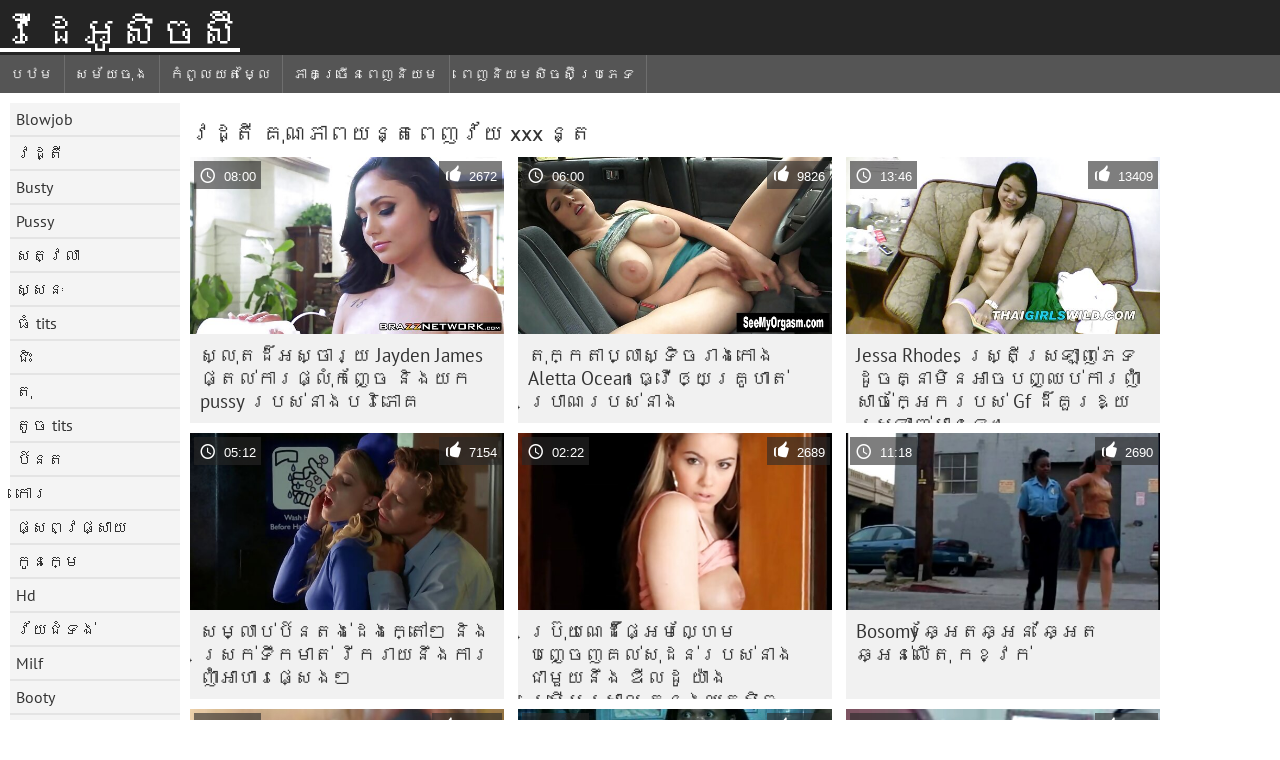

--- FILE ---
content_type: text/html; charset=UTF-8
request_url: https://km.seksklipove.com/category/brunette/?page=7
body_size: 10809
content:
	<!DOCTYPE html><html lang="km">
<head>
	<meta http-equiv="Content-Type" content="text/html; charset=utf-8"/>
	<title>វដ្តី ឈុតវីដេអូឥតគិតថ្លៃ   (លេខទំព័រ   7) </title>
	<meta name="description" content="ស្វែងរកផ្តាច់  វដ្តី រួមភេទ xxx នៅល្អប្រសើរ។ ពិតប្រាកដ  វដ្តី សិច XXX ឥតគិតថ្លៃនៅលើវីដេអូសិចស៊ី។ ខ្មៅអាស៊ីនិងអឺរ៉ុបវ័យក្មេង  វដ្តី ត្រៀមជាស្រេចដើម្បីទទួលបានវីដេអូក្នុងការ។ "/>
	<meta name="keywords" content="ពេញចិត្ត,សិចរឿងសិចពយន្ត,វ័យ xxx "/>
    <base target="_blank">
	<meta name="revisit-after" content="1 day" />
	<meta name="viewport" content="width=device-width, initial-scale=1">
	<meta name="apple-touch-fullscreen" content="yes">

	<link rel="shortcut icon" type="image/x-icon" href="/images/favicon.ico" />
</head>
<body>
<link href="/css/style.css?v=57" rel="stylesheet" type="text/css"/>
<style>
@media (max-width:479px){
.pornkvideos img {width:402px}
.pornkvideos img {height:225.3px}
}
</style>
<div id="wrapper">
		<div class="header">
			<div class="fpart">
				<div class="menumob"></div>
				<a href="/" style="color: white; font-size: 40px;">វីដេអូសិចស៊ី</a>
			
			</div>

<div id="mobnav"><div id="layout"></div>
	<div id="mobomenu">
<div class="clear"></div>
		<div class="nav_menu">

						<div class="nav_links">
				<a href="/" id="item1" title="បឋម " >បឋម </a>
				<a href="/" id="item2" title="ពេញវ័យវីដេអូ " >ពេញវ័យវីដេអូ </a>
				<span id="vids"><a href="/latest-updates.html"  class="selected" id="item3" title="សម័យចុង " >សម័យចុង </a>
				<a href="/top-rated.html" id="item4" title="កំពូលយតម្លៃ " >កំពូលយតម្លៃ </a>
				<a href="/most-popular.html" id="item5" title="ភាគច្រើនពេញនិយម " >ភាគច្រើនពេញនិយម </a></span>
				<a href="#" id="catlink" title="ផ្នែកទាំងអស់ ">ផ្នែកទាំងអស់ </a>
				<a href="/categories.html" title="ពេញនិយមសិចស៊ីប្រភេទ " id="item7">ពេញនិយមសិចស៊ីប្រភេទ </a>
				
			</div>

			<div class="clear"></div>
		</div>
	</div>
	<div id="mobexit"></div>
</div>
</div>
<div class="clear"></div>﻿<div id="l_categories" class="showcat">
		<a href="#" class="back">ត្រឡប់ </a>
	<a href="/category/blowjob/">Blowjob</a>
	
	
<a href="/category/brunette/">វដ្តី</a>
	
	
<a href="/category/busty/">Busty</a>
	
	
<a href="/category/pussy/">Pussy</a>
	
	
<a href="/category/ass/">សត្វលា</a>
	
	
<a href="/category/hardcore/">ស្សនៈ</a>
	
	
<a href="/category/big+tits/">ធំ tits</a>
	
	
<a href="/category/riding/">ជិះ</a>
	
	
<a href="/category/doggy/">តុ</a>
	
	
<a href="/category/small+tits/">តូច tits</a>
	
	
<a href="/category/blonde/">ប៍នត</a>
	
	
<a href="/category/shaved/">កោរ</a>
	
	
<a href="/category/missionary/">ផ្សព្វផ្សាយ</a>
	
	
<a href="/category/babes/">កូនក្មេ</a>
	
	
<a href="/category/hd/">Hd</a>
	
	
<a href="/category/teens/">វ័យជំទង់</a>
	
	
<a href="/category/milf/">Milf</a>
	
	
<a href="/category/booty/">Booty</a>
	
	
<a href="/category/cowgirl/">ម្ទេស</a>
	
	
<a href="/category/cute/">គួរ</a>
	
	
<a href="/category/cumshot/">Cumshot</a>
	
	
<a href="/category/pussy+licking/">គ្រប់គ្នា Pussy</a>
	
	
<a href="/category/hot/">ក្តៅ</a>
	
	
<a href="/category/strip/">បន្ទះ</a>
	
	
<a href="/category/beauty/">សម្ផស្ស</a>
	
	
<a href="/category/toys/">ក្មេងលេង</a>
	
	
<a href="/category/stockings/">ស្រោមជើង</a>
	
	
<a href="/category/masturbate/">សង្សារ</a>
	
	
<a href="/category/threesome/">ទាំងបី</a>
	
	
<a href="/category/asian/">អាស៊ី</a>
	
	
<a href="/category/anal/">រន្ធគូថ</a>
	
	
<a href="/category/lingerie/">ទ្រ</a>
	
	
<a href="/category/panties/">ខោ</a>
	
	
<a href="/category/fingering/">ដៃចង្អុល</a>
	
	
<a href="/category/horny/">Horny</a>
	
	
<a href="/category/deepthroat/">Deepthroat</a>
	
	
<a href="/category/hairy/">មានរោម</a>
	
	
<a href="/category/lesbian/">ស្ត្រីស្រឡាញ់ស្ត្រី</a>
	
	
<a href="/category/natural/">ធម្មជាតិ</a>
	
	
<a href="/category/slut/">ស្លុត</a>
	
	
<a href="/category/sweet/">ផ្អែម</a>
	
	
<a href="/category/facial/">ផ្ទៃមុខ</a>
	
	
<a href="/category/amateur/">ស្ម័គ្រ</a>
	
	
<a href="/category/japanese/">ជប៉ុន</a>
	
	
<a href="/category/solo/">ទោល</a>
	
	
<a href="/category/pornstars/">Pornstars</a>
	
	
<a href="/category/outdoor/">ក្រៅ</a>
	
	
<a href="/category/big+cock/">ធំផ្អៀង</a>
	
	
<a href="/category/redhead/">Redhead</a>
	
	

<a href="https://km.phimsexkoche.casa/" target="_blank" style="background-color: #d9d9d9;">ខ្មែរ xxx</a>
	
	
	<a href="https://km.filmitalianixxx.com/" target="_blank" style="background-color: #d9d9d9;">ស្ម័គ្រងសិច </a>
	
	
	<a href="https://km.xxxporr.net/" target="_blank" style="background-color: #d9d9d9;">វីដេអូសិចស៊ី</a>
	
	
	<a href="https://km.svensksexfilmer.com/" target="_blank" style="background-color: #d9d9d9;">វីដេអូសិច</a>
	
	
	<a href="https://km.sexfilmsgratis.com/" target="_blank" style="background-color: #d9d9d9;">ការរួមភេទឥណ្ឌា</a>
	
	
	<a href="https://km.mogenporrgratis.com/" target="_blank" style="background-color: #d9d9d9;">សិចចាស់</a>
	
	
	<a href="https://km.meisjeneuken.net/" target="_blank" style="background-color: #d9d9d9;">ច្នៃសិច </a>
	
	
	<a href="https://km.altefrauensexvideo.com/" target="_blank" style="background-color: #d9d9d9;">វីដេអូអាសអាភាស</a>
	
	
	<a href="https://km.mutterporn.top/" target="_blank" style="background-color: #d9d9d9;">សិចខ្មែរ</a>
	
	
	<a href="https://km.reifenackteweiber.com/" target="_blank" style="background-color: #d9d9d9;">ចាស់សិច </a>
	
	
	<a href="https://berl.sexclips.cyou/" target="_blank" style="background-color: #d9d9d9;">Seks anal</a>
	
	
	<a href="https://km.sexhanquoc.casa/" target="_blank" style="background-color: #d9d9d9;">ភាពយន្ត xxx</a>
	
	
	<a href="https://km.nederlandsesexfilm.net/" target="_blank" style="background-color: #d9d9d9;">ស៊ិចស៊ីវីដេអូ </a>
	
	
	<a href="https://km.sexfilmnl.com/" target="_blank" style="background-color: #d9d9d9;">ភាពយន្តមនុស្សពេញវ័យ</a>
	
	
	<a href="https://km.reifehausfrauen.net/" target="_blank" style="background-color: #d9d9d9;">ទំព័រសិច </a>
	
	
	<a href="https://km.szexpornoingyen.com/" target="_blank" style="background-color: #d9d9d9;">ឈុត xxx</a>
	
	
	<a href="https://km.filmekxxx.com/" target="_blank" style="background-color: #d9d9d9;">វីដេអូ xxx</a>
	
	
	<a href="https://km.pornoszexvideok.com/" target="_blank" style="background-color: #d9d9d9;">វីដេអូសិច</a>
	
	
	<a href="https://km.pornokvideok.com/" target="_blank" style="background-color: #d9d9d9;">ភាពយន្តសិច</a>
	
	
	<a href="https://km.ingyenespornooldalak.com/" target="_blank" style="background-color: #d9d9d9;">សិចឥតគិតថ្លៃ</a>
	
	
			<div class="clear"></div>
</div><div id="main_content">
<h1 class="porntitle fleft">វដ្តី គុណភាពយន្តពេញវ័យ xxx ន្ត </h1>
																									<div class="clear"></div>
<div class="pornkvideos"><div class="wrap">
	<div class="vid_info">
		<a href="/video/477/%E1%9E%9F-%E1%9E%9B-%E1%9E%8F%E1%9E%8A-%E1%9E%A2%E1%9E%9F-%E1%9E%85-%E1%9E%9A-%E1%9E%99-jayden-james-%E1%9E%95-%E1%9E%8F%E1%9E%9B-%E1%9E%80-%E1%9E%9A%E1%9E%95-%E1%9E%9B-%E1%9E%80%E1%9E%89-%E1%9E%85-%E1%9E%93-%E1%9E%84%E1%9E%99%E1%9E%80-pussy-%E1%9E%9A%E1%9E%94%E1%9E%9F-%E1%9E%93-%E1%9E%84%E1%9E%94%E1%9E%9A-%E1%9E%97-%E1%9E%82/"><img src="https://km.seksklipove.com/media/thumbs/7/v00477.jpg?1652247694" alt="ស្លុតដ៏អស្ចារ្យ Jayden James ផ្តល់ការផ្លុំកញ្ចែ និងយក pussy របស់នាងបរិភោគ"   ></a>
		<div class="vlength">08:00</div>
		<div class="likes">2672</div>
	</div>
	<h2><a href="/video/477/%E1%9E%9F-%E1%9E%9B-%E1%9E%8F%E1%9E%8A-%E1%9E%A2%E1%9E%9F-%E1%9E%85-%E1%9E%9A-%E1%9E%99-jayden-james-%E1%9E%95-%E1%9E%8F%E1%9E%9B-%E1%9E%80-%E1%9E%9A%E1%9E%95-%E1%9E%9B-%E1%9E%80%E1%9E%89-%E1%9E%85-%E1%9E%93-%E1%9E%84%E1%9E%99%E1%9E%80-pussy-%E1%9E%9A%E1%9E%94%E1%9E%9F-%E1%9E%93-%E1%9E%84%E1%9E%94%E1%9E%9A-%E1%9E%97-%E1%9E%82/" title="ស្លុតដ៏អស្ចារ្យ Jayden James ផ្តល់ការផ្លុំកញ្ចែ និងយក pussy របស់នាងបរិភោគ" class="hl" style="height: 69px;">ស្លុតដ៏អស្ចារ្យ Jayden James ផ្តល់ការផ្លុំកញ្ចែ និងយក pussy របស់នាងបរិភោគ</a></h2>
</div></div>
<div class="pornkvideos"><div class="wrap">
	<div class="vid_info">
		<a href="/video/307/%E1%9E%8F-%E1%9E%80-%E1%9E%80%E1%9E%8F-%E1%9E%94-%E1%9E%9B-%E1%9E%9F-%E1%9E%91-%E1%9E%85-%E1%9E%9A-%E1%9E%84-%E1%9E%80-%E1%9E%84-aletta-ocean-%E1%9E%92-%E1%9E%9C-%E1%9E%B2-%E1%9E%99-%E1%9E%82-%E1%9E%9A-%E1%9E%A0-%E1%9E%8F-%E1%9E%94-%E1%9E%9A-%E1%9E%8E-%E1%9E%9A%E1%9E%94%E1%9E%9F-%E1%9E%93-%E1%9E%84/"><img src="https://km.seksklipove.com/media/thumbs/7/v00307.jpg?1652251281" alt="តុក្កតា​ប្លា​ស្ទិ​ច​រាង​កោង Aletta Ocean ធ្វើ​ឲ្យ​គ្រូ​ហាត់​ប្រាណ​របស់​នាង"   ></a>
		<div class="vlength">06:00</div>
		<div class="likes">9826</div>
	</div>
	<h2><a href="/video/307/%E1%9E%8F-%E1%9E%80-%E1%9E%80%E1%9E%8F-%E1%9E%94-%E1%9E%9B-%E1%9E%9F-%E1%9E%91-%E1%9E%85-%E1%9E%9A-%E1%9E%84-%E1%9E%80-%E1%9E%84-aletta-ocean-%E1%9E%92-%E1%9E%9C-%E1%9E%B2-%E1%9E%99-%E1%9E%82-%E1%9E%9A-%E1%9E%A0-%E1%9E%8F-%E1%9E%94-%E1%9E%9A-%E1%9E%8E-%E1%9E%9A%E1%9E%94%E1%9E%9F-%E1%9E%93-%E1%9E%84/" title="តុក្កតា​ប្លា​ស្ទិ​ច​រាង​កោង Aletta Ocean ធ្វើ​ឲ្យ​គ្រូ​ហាត់​ប្រាណ​របស់​នាង" class="hl" style="height: 69px;">តុក្កតា​ប្លា​ស្ទិ​ច​រាង​កោង Aletta Ocean ធ្វើ​ឲ្យ​គ្រូ​ហាត់​ប្រាណ​របស់​នាង</a></h2>
</div></div>
<div class="pornkvideos"><div class="wrap">
	<div class="vid_info">
		<a href="https://km.seksklipove.com/link.php"><img src="https://km.seksklipove.com/media/thumbs/3/v09943.jpg?1656120075" alt="Jessa Rhodes ស្ត្រី​ស្រឡាញ់​ភេទ​ដូច​គ្នា​មិន​អាច​បញ្ឈប់​ការ​ញ៉ាំ​សាច់​ក្អែក​របស់ Gf ដ៏​គួរ​ឱ្យ​ស្រឡាញ់​បាន​ទេ។"   ></a>
		<div class="vlength">13:46</div>
		<div class="likes">13409</div>
	</div>
	<h2><a href="https://km.seksklipove.com/link.php" title="Jessa Rhodes ស្ត្រី​ស្រឡាញ់​ភេទ​ដូច​គ្នា​មិន​អាច​បញ្ឈប់​ការ​ញ៉ាំ​សាច់​ក្អែក​របស់ Gf ដ៏​គួរ​ឱ្យ​ស្រឡាញ់​បាន​ទេ។" class="hl" style="height: 69px;">Jessa Rhodes ស្ត្រី​ស្រឡាញ់​ភេទ​ដូច​គ្នា​មិន​អាច​បញ្ឈប់​ការ​ញ៉ាំ​សាច់​ក្អែក​របស់ Gf ដ៏​គួរ​ឱ្យ​ស្រឡាញ់​បាន​ទេ។</a></h2>
</div></div>
<div class="pornkvideos"><div class="wrap">
	<div class="vid_info">
		<a href="/video/9035/%E1%9E%9F%E1%9E%98-%E1%9E%9B-%E1%9E%94-%E1%9E%94-%E1%9E%93%E1%9E%8F%E1%9E%84-%E1%9E%8A-%E1%9E%84%E1%9E%80-%E1%9E%8F-%E1%9F%97-%E1%9E%93-%E1%9E%84%E1%9E%9F-%E1%9E%9A%E1%9E%80-%E1%9E%91-%E1%9E%80%E1%9E%98-%E1%9E%8F-%E1%9E%9A-%E1%9E%80%E1%9E%9A-%E1%9E%99%E1%9E%93-%E1%9E%84%E1%9E%80-%E1%9E%9A%E1%9E%89-%E1%9E%A2-%E1%9E%A0-%E1%9E%9A%E1%9E%95-%E1%9E%9F-%E1%9E%84%E1%9F%97/"><img src="https://km.seksklipove.com/media/thumbs/5/v09035.jpg?1652898177" alt="សម្លាប់ប៍នតង់ដេងក្តៅៗ និងស្រក់ទឹកមាត់ រីករាយនឹងការញ៉ាំអាហារផ្សេងៗ"   ></a>
		<div class="vlength">05:12</div>
		<div class="likes">7154</div>
	</div>
	<h2><a href="/video/9035/%E1%9E%9F%E1%9E%98-%E1%9E%9B-%E1%9E%94-%E1%9E%94-%E1%9E%93%E1%9E%8F%E1%9E%84-%E1%9E%8A-%E1%9E%84%E1%9E%80-%E1%9E%8F-%E1%9F%97-%E1%9E%93-%E1%9E%84%E1%9E%9F-%E1%9E%9A%E1%9E%80-%E1%9E%91-%E1%9E%80%E1%9E%98-%E1%9E%8F-%E1%9E%9A-%E1%9E%80%E1%9E%9A-%E1%9E%99%E1%9E%93-%E1%9E%84%E1%9E%80-%E1%9E%9A%E1%9E%89-%E1%9E%A2-%E1%9E%A0-%E1%9E%9A%E1%9E%95-%E1%9E%9F-%E1%9E%84%E1%9F%97/" title="សម្លាប់ប៍នតង់ដេងក្តៅៗ និងស្រក់ទឹកមាត់ រីករាយនឹងការញ៉ាំអាហារផ្សេងៗ" class="hl" style="height: 69px;">សម្លាប់ប៍នតង់ដេងក្តៅៗ និងស្រក់ទឹកមាត់ រីករាយនឹងការញ៉ាំអាហារផ្សេងៗ</a></h2>
</div></div>
<div class="pornkvideos"><div class="wrap">
	<div class="vid_info">
		<a href="https://km.seksklipove.com/link.php"><img src="https://km.seksklipove.com/media/thumbs/8/v07028.jpg?1653413791" alt="ប្រ៊ុយណេដ៏ផ្អែមល្ហែម បញ្ចេញគល់សុដន់របស់នាង ជាមួយនឹង ឌីលដូ យ៉ាងស្រើបស្រាល ក្នុងឈុតសិច ទោល"   ></a>
		<div class="vlength">02:22</div>
		<div class="likes">2689</div>
	</div>
	<h2><a href="https://km.seksklipove.com/link.php" title="ប្រ៊ុយណេដ៏ផ្អែមល្ហែម បញ្ចេញគល់សុដន់របស់នាង ជាមួយនឹង ឌីលដូ យ៉ាងស្រើបស្រាល ក្នុងឈុតសិច ទោល" class="hl" style="height: 69px;">ប្រ៊ុយណេដ៏ផ្អែមល្ហែម បញ្ចេញគល់សុដន់របស់នាង ជាមួយនឹង ឌីលដូ យ៉ាងស្រើបស្រាល ក្នុងឈុតសិច ទោល</a></h2>
</div></div>
<div class="pornkvideos"><div class="wrap">
	<div class="vid_info">
		<a href="https://km.seksklipove.com/link.php"><img src="https://km.seksklipove.com/media/thumbs/0/v07980.jpg?1657510025" alt="Bosomy ឆ្អែតឆ្អន់ ឆ្អែតឆ្អន់លើតុ កខ្វក់"   ></a>
		<div class="vlength">11:18</div>
		<div class="likes">2690</div>
	</div>
	<h2><a href="https://km.seksklipove.com/link.php" title="Bosomy ឆ្អែតឆ្អន់ ឆ្អែតឆ្អន់លើតុ កខ្វក់" class="hl" style="height: 69px;">Bosomy ឆ្អែតឆ្អន់ ឆ្អែតឆ្អន់លើតុ កខ្វក់</a></h2>
</div></div>
<div class="pornkvideos"><div class="wrap">
	<div class="vid_info">
		<a href="/video/34/%E1%9E%94%E1%9E%93-%E1%9E%91-%E1%9E%94-%E1%9E%96-%E1%9E%80-%E1%9E%9A-%E1%9E%A0-%E1%9E%8F-%E1%9E%94-%E1%9E%9A-%E1%9E%8E-%E1%9E%8A-%E1%9E%99-%E1%9E%87-dick-kinky-priscilla-milan-%E1%9E%91%E1%9E%91-%E1%9E%9B-%E1%9E%94-%E1%9E%93-%E1%9E%9F-%E1%9E%91-%E1%9E%9B-%E1%9E%A2-%E1%9E%93%E1%9E%80-%E1%9E%95-%E1%9E%9F%E1%9E%96-%E1%9E%9C%E1%9E%95-%E1%9E%9F-%E1%9E%99-%E1%9E%9F-%E1%9E%9F%E1%9E%93-%E1%9E%8A-%E1%9E%85%E1%9E%98-%E1%9E%9B-%E1%9E%80/"><img src="https://km.seksklipove.com/media/thumbs/4/v00034.jpg?1652460070" alt="បន្ទាប់​ពី​ការ​ហាត់​ប្រាណ​ដោយ​ជិះ Dick kinky Priscilla Milan ទទួល​បាន​ស្ទីល​អ្នក​ផ្សព្វផ្សាយ​សាសនា​ដ៏​ចម្លែក"   ></a>
		<div class="vlength">01:54</div>
		<div class="likes">11659</div>
	</div>
	<h2><a href="/video/34/%E1%9E%94%E1%9E%93-%E1%9E%91-%E1%9E%94-%E1%9E%96-%E1%9E%80-%E1%9E%9A-%E1%9E%A0-%E1%9E%8F-%E1%9E%94-%E1%9E%9A-%E1%9E%8E-%E1%9E%8A-%E1%9E%99-%E1%9E%87-dick-kinky-priscilla-milan-%E1%9E%91%E1%9E%91-%E1%9E%9B-%E1%9E%94-%E1%9E%93-%E1%9E%9F-%E1%9E%91-%E1%9E%9B-%E1%9E%A2-%E1%9E%93%E1%9E%80-%E1%9E%95-%E1%9E%9F%E1%9E%96-%E1%9E%9C%E1%9E%95-%E1%9E%9F-%E1%9E%99-%E1%9E%9F-%E1%9E%9F%E1%9E%93-%E1%9E%8A-%E1%9E%85%E1%9E%98-%E1%9E%9B-%E1%9E%80/" title="បន្ទាប់​ពី​ការ​ហាត់​ប្រាណ​ដោយ​ជិះ Dick kinky Priscilla Milan ទទួល​បាន​ស្ទីល​អ្នក​ផ្សព្វផ្សាយ​សាសនា​ដ៏​ចម្លែក" class="hl" style="height: 69px;">បន្ទាប់​ពី​ការ​ហាត់​ប្រាណ​ដោយ​ជិះ Dick kinky Priscilla Milan ទទួល​បាន​ស្ទីល​អ្នក​ផ្សព្វផ្សាយ​សាសនា​ដ៏​ចម្លែក</a></h2>
</div></div>
<div class="pornkvideos"><div class="wrap">
	<div class="vid_info">
		<a href="/video/218/%E1%9E%80-%E1%9E%93-%E1%9E%94-%E1%9E%9A-%E1%9E%93-%E1%9E%8F-%E1%9E%85-%E1%9E%80%E1%9E%98-%E1%9E%96%E1%9E%9F-%E1%9E%81-%E1%9E%96%E1%9E%9F-%E1%9E%93-%E1%9E%84-%E1%9E%82-%E1%9E%9A-%E1%9E%B1-%E1%9E%99-%E1%9E%97-%E1%9E%89-%E1%9E%80-%E1%9E%95-%E1%9E%A2-%E1%9E%9B-%E1%9E%94%E1%9E%89-%E1%9E%85-%E1%9E%89-%E1%9E%8A-%E1%9E%98%E1%9E%91-%E1%9E%9A-%E1%9E%84-%E1%9E%93-%E1%9E%84-%E1%9E%98-%E1%9E%9A-%E1%9E%98%E1%9E%8A-%E1%9E%85%E1%9E%84-%E1%9E%80-%E1%9E%9A%E1%9E%94%E1%9E%9F-%E1%9E%93-%E1%9E%84/"><img src="https://km.seksklipove.com/media/thumbs/8/v00218.jpg?1655090527" alt="កូន​ប្រ៊េន​តូច​កម្ពស់​ខ្ពស់ និង​គួរ​ឱ្យ​ភ្ញាក់​ផ្អើល​បញ្ចេញ​ដើមទ្រូង និង​ម្រាមដៃ​ចង្កា​របស់​នាង"   ></a>
		<div class="vlength">03:56</div>
		<div class="likes">3588</div>
	</div>
	<h2><a href="/video/218/%E1%9E%80-%E1%9E%93-%E1%9E%94-%E1%9E%9A-%E1%9E%93-%E1%9E%8F-%E1%9E%85-%E1%9E%80%E1%9E%98-%E1%9E%96%E1%9E%9F-%E1%9E%81-%E1%9E%96%E1%9E%9F-%E1%9E%93-%E1%9E%84-%E1%9E%82-%E1%9E%9A-%E1%9E%B1-%E1%9E%99-%E1%9E%97-%E1%9E%89-%E1%9E%80-%E1%9E%95-%E1%9E%A2-%E1%9E%9B-%E1%9E%94%E1%9E%89-%E1%9E%85-%E1%9E%89-%E1%9E%8A-%E1%9E%98%E1%9E%91-%E1%9E%9A-%E1%9E%84-%E1%9E%93-%E1%9E%84-%E1%9E%98-%E1%9E%9A-%E1%9E%98%E1%9E%8A-%E1%9E%85%E1%9E%84-%E1%9E%80-%E1%9E%9A%E1%9E%94%E1%9E%9F-%E1%9E%93-%E1%9E%84/" title="កូន​ប្រ៊េន​តូច​កម្ពស់​ខ្ពស់ និង​គួរ​ឱ្យ​ភ្ញាក់​ផ្អើល​បញ្ចេញ​ដើមទ្រូង និង​ម្រាមដៃ​ចង្កា​របស់​នាង" class="hl" style="height: 69px;">កូន​ប្រ៊េន​តូច​កម្ពស់​ខ្ពស់ និង​គួរ​ឱ្យ​ភ្ញាក់​ផ្អើល​បញ្ចេញ​ដើមទ្រូង និង​ម្រាមដៃ​ចង្កា​របស់​នាង</a></h2>
</div></div>
<div class="pornkvideos"><div class="wrap">
	<div class="vid_info">
		<a href="/video/133/%E1%9E%94-%E1%9E%9A-%E1%9E%99%E1%9E%8E-%E1%9E%8A-%E1%9E%80-%E1%9E%8F-%E1%9E%93-%E1%9E%84%E1%9E%A1-%E1%9E%99-%E1%9E%A2%E1%9E%84-%E1%9E%82-%E1%9E%99%E1%9E%85-%E1%9E%8A-%E1%9E%98-%E1%9E%94-%E1%9E%94-%E1%9E%8F%E1%9E%87%E1%9E%89-%E1%9E%87%E1%9E%80-%E1%9E%8A-%E1%9E%88-%E1%9E%84-%E1%9E%99%E1%9E%86-%E1%9E%84-%E1%9E%89-/"><img src="https://km.seksklipove.com/media/thumbs/3/v00133.jpg?1655694319" alt="ប្រ៊ុយណេដ៏ក្តៅ និងឡូយ អង្គុយចុះដើម្បីបឺតជញ្ជក់ដ៏ឈ្ងុយឆ្ងាញ់"   ></a>
		<div class="vlength">05:58</div>
		<div class="likes">3589</div>
	</div>
	<h2><a href="/video/133/%E1%9E%94-%E1%9E%9A-%E1%9E%99%E1%9E%8E-%E1%9E%8A-%E1%9E%80-%E1%9E%8F-%E1%9E%93-%E1%9E%84%E1%9E%A1-%E1%9E%99-%E1%9E%A2%E1%9E%84-%E1%9E%82-%E1%9E%99%E1%9E%85-%E1%9E%8A-%E1%9E%98-%E1%9E%94-%E1%9E%94-%E1%9E%8F%E1%9E%87%E1%9E%89-%E1%9E%87%E1%9E%80-%E1%9E%8A-%E1%9E%88-%E1%9E%84-%E1%9E%99%E1%9E%86-%E1%9E%84-%E1%9E%89-/" title="ប្រ៊ុយណេដ៏ក្តៅ និងឡូយ អង្គុយចុះដើម្បីបឺតជញ្ជក់ដ៏ឈ្ងុយឆ្ងាញ់" class="hl" style="height: 69px;">ប្រ៊ុយណេដ៏ក្តៅ និងឡូយ អង្គុយចុះដើម្បីបឺតជញ្ជក់ដ៏ឈ្ងុយឆ្ងាញ់</a></h2>
</div></div>
<div class="pornkvideos"><div class="wrap">
	<div class="vid_info">
		<a href="/video/39/%E1%9E%9F-%E1%9E%9B-%E1%9E%8F%E1%9E%87%E1%9E%93%E1%9E%87-%E1%9E%8F-%E1%9E%80-%E1%9E%9A-%E1%9E%8A-%E1%9E%9F-%E1%9E%A0-%E1%9E%9C-maja-lee-%E1%9E%82-%E1%9E%9A-%E1%9E%93-%E1%9E%8F-%E1%9E%85-%E1%9E%9B%E1%9E%85-%E1%9E%8F-%E1%9E%8F%E1%9E%87-%E1%9E%80-%E1%9E%94-%E1%9E%9B%E1%9E%9A-%E1%9E%84%E1%9E%93-%E1%9E%9B-%E1%9E%80-%E1%9E%96-%E1%9E%9B/"><img src="https://km.seksklipove.com/media/thumbs/9/v00039.jpg?1652758787" alt="ស្លុតជនជាតិកូរ៉េដ៏សាហាវ Maja Lee គ្រាន់តែចូលចិត្តជិះក្បាលរឹងនៅលើកំពូល"   ></a>
		<div class="vlength">02:14</div>
		<div class="likes">8098</div>
	</div>
	<h2><a href="/video/39/%E1%9E%9F-%E1%9E%9B-%E1%9E%8F%E1%9E%87%E1%9E%93%E1%9E%87-%E1%9E%8F-%E1%9E%80-%E1%9E%9A-%E1%9E%8A-%E1%9E%9F-%E1%9E%A0-%E1%9E%9C-maja-lee-%E1%9E%82-%E1%9E%9A-%E1%9E%93-%E1%9E%8F-%E1%9E%85-%E1%9E%9B%E1%9E%85-%E1%9E%8F-%E1%9E%8F%E1%9E%87-%E1%9E%80-%E1%9E%94-%E1%9E%9B%E1%9E%9A-%E1%9E%84%E1%9E%93-%E1%9E%9B-%E1%9E%80-%E1%9E%96-%E1%9E%9B/" title="ស្លុតជនជាតិកូរ៉េដ៏សាហាវ Maja Lee គ្រាន់តែចូលចិត្តជិះក្បាលរឹងនៅលើកំពូល" class="hl" style="height: 69px;">ស្លុតជនជាតិកូរ៉េដ៏សាហាវ Maja Lee គ្រាន់តែចូលចិត្តជិះក្បាលរឹងនៅលើកំពូល</a></h2>
</div></div>
<div class="pornkvideos"><div class="wrap">
	<div class="vid_info">
		<a href="https://km.seksklipove.com/link.php"><img src="https://km.seksklipove.com/media/thumbs/3/v03503.jpg?1652061100" alt="ស្រីសំផឹងស្មគ្រ័ចិត្តកខ្វក់ Misa Kashiwagi ផ្លុំមាន់ក្នុងបន្ទប់ទឹក"   ></a>
		<div class="vlength">07:00</div>
		<div class="likes">1802</div>
	</div>
	<h2><a href="https://km.seksklipove.com/link.php" title="ស្រីសំផឹងស្មគ្រ័ចិត្តកខ្វក់ Misa Kashiwagi ផ្លុំមាន់ក្នុងបន្ទប់ទឹក" class="hl" style="height: 69px;">ស្រីសំផឹងស្មគ្រ័ចិត្តកខ្វក់ Misa Kashiwagi ផ្លុំមាន់ក្នុងបន្ទប់ទឹក</a></h2>
</div></div>
<div class="pornkvideos"><div class="wrap">
	<div class="vid_info">
		<a href="https://km.seksklipove.com/link.php"><img src="https://km.seksklipove.com/media/thumbs/2/v02912.jpg?1652335005" alt="បុរស​ស្បែក​ស​បញ្ចេញ​សាច់​ដ៏​ក្តៅ​សាច់​របស់​នារី​អាស៊ី​ក្នុង​ការ​បង្ហាញ​ខ្លួន​របស់​នារី​គង្វាល​បញ្ច្រាស"   ></a>
		<div class="vlength">01:02</div>
		<div class="likes">4518</div>
	</div>
	<h2><a href="https://km.seksklipove.com/link.php" title="បុរស​ស្បែក​ស​បញ្ចេញ​សាច់​ដ៏​ក្តៅ​សាច់​របស់​នារី​អាស៊ី​ក្នុង​ការ​បង្ហាញ​ខ្លួន​របស់​នារី​គង្វាល​បញ្ច្រាស" class="hl" style="height: 69px;">បុរស​ស្បែក​ស​បញ្ចេញ​សាច់​ដ៏​ក្តៅ​សាច់​របស់​នារី​អាស៊ី​ក្នុង​ការ​បង្ហាញ​ខ្លួន​របស់​នារី​គង្វាល​បញ្ច្រាស</a></h2>
</div></div>
<div class="pornkvideos"><div class="wrap">
	<div class="vid_info">
		<a href="https://km.seksklipove.com/link.php"><img src="https://km.seksklipove.com/media/thumbs/2/v03542.jpg?1657423680" alt="កូនមាន់ឆ្កេញី ឡេនណា លុច ត្រូវជនចម្លែកឈាមក្តៅ ពីគេហទំព័រទំនាក់ទំនង"   ></a>
		<div class="vlength">07:12</div>
		<div class="likes">4527</div>
	</div>
	<h2><a href="https://km.seksklipove.com/link.php" title="កូនមាន់ឆ្កេញី ឡេនណា លុច ត្រូវជនចម្លែកឈាមក្តៅ ពីគេហទំព័រទំនាក់ទំនង" class="hl" style="height: 69px;">កូនមាន់ឆ្កេញី ឡេនណា លុច ត្រូវជនចម្លែកឈាមក្តៅ ពីគេហទំព័រទំនាក់ទំនង</a></h2>
</div></div>
<div class="pornkvideos"><div class="wrap">
	<div class="vid_info">
		<a href="/video/214/%E1%9E%9F-%E1%9E%9A-%E1%9E%9F-%E1%9E%A2-%E1%9E%8F-%E1%9E%8E-%E1%9E%9A-%E1%9E%93-%E1%9E%84%E1%9E%94-%E1%9E%8F%E1%9E%87%E1%9E%89-%E1%9E%87%E1%9E%80-%E1%9E%99-%E1%9E%84%E1%9E%88-%E1%9E%84-%E1%9E%99%E1%9E%86-%E1%9E%84-%E1%9E%89-%E1%9E%94%E1%9E%93-%E1%9E%91-%E1%9E%94-%E1%9E%96-cunnilingus/"><img src="https://km.seksklipove.com/media/thumbs/4/v00214.jpg?1653421265" alt="ស្រីស្អាត ណូរ៉ា នឹងបឺតជញ្ជក់យ៉ាងឈ្ងុយឆ្ងាញ់ បន្ទាប់ពី cunnilingus"   ></a>
		<div class="vlength">14:00</div>
		<div class="likes">4531</div>
	</div>
	<h2><a href="/video/214/%E1%9E%9F-%E1%9E%9A-%E1%9E%9F-%E1%9E%A2-%E1%9E%8F-%E1%9E%8E-%E1%9E%9A-%E1%9E%93-%E1%9E%84%E1%9E%94-%E1%9E%8F%E1%9E%87%E1%9E%89-%E1%9E%87%E1%9E%80-%E1%9E%99-%E1%9E%84%E1%9E%88-%E1%9E%84-%E1%9E%99%E1%9E%86-%E1%9E%84-%E1%9E%89-%E1%9E%94%E1%9E%93-%E1%9E%91-%E1%9E%94-%E1%9E%96-cunnilingus/" title="ស្រីស្អាត ណូរ៉ា នឹងបឺតជញ្ជក់យ៉ាងឈ្ងុយឆ្ងាញ់ បន្ទាប់ពី cunnilingus" class="hl" style="height: 69px;">ស្រីស្អាត ណូរ៉ា នឹងបឺតជញ្ជក់យ៉ាងឈ្ងុយឆ្ងាញ់ បន្ទាប់ពី cunnilingus</a></h2>
</div></div>
<div class="pornkvideos"><div class="wrap">
	<div class="vid_info">
		<a href="https://km.seksklipove.com/link.php"><img src="https://km.seksklipove.com/media/thumbs/1/v06161.jpg?1652147464" alt="កន្ទុយ​សក់​របស់ Mika Kurokawa ត្រូវ​បាន​គ្រវី​ថ្នមៗ​ជាមួយ​នឹង​ឌីលដូ"   ></a>
		<div class="vlength">03:45</div>
		<div class="likes">2719</div>
	</div>
	<h2><a href="https://km.seksklipove.com/link.php" title="កន្ទុយ​សក់​របស់ Mika Kurokawa ត្រូវ​បាន​គ្រវី​ថ្នមៗ​ជាមួយ​នឹង​ឌីលដូ" class="hl" style="height: 69px;">កន្ទុយ​សក់​របស់ Mika Kurokawa ត្រូវ​បាន​គ្រវី​ថ្នមៗ​ជាមួយ​នឹង​ឌីលដូ</a></h2>
</div></div>
<div class="pornkvideos"><div class="wrap">
	<div class="vid_info">
		<a href="/video/6672/%E1%9E%9F-%E1%9E%85-%E1%9E%A2-%E1%9E%84%E1%9E%87%E1%9E%94-%E1%9E%93%E1%9E%86-%E1%9E%84-%E1%9E%89-remi-matsukawa-%E1%9E%95-%E1%9E%8F%E1%9E%9B-%E1%9E%80-%E1%9E%9A%E1%9E%84-%E1%9E%9A%E1%9E%B1-%E1%9E%99%E1%9E%87-%E1%9E%84%E1%9E%98-%E1%9E%93-%E1%9E%9A-%E1%9E%84%E1%9E%98-/"><img src="https://km.seksklipove.com/media/thumbs/2/v06672.jpg?1656811288" alt="សាច់អាំងជប៉ុនឆ្ងាញ់ Remi Matsukawa ផ្តល់ការងារឱ្យជើងមាន់រឹងមាំ"   ></a>
		<div class="vlength">06:27</div>
		<div class="likes">1813</div>
	</div>
	<h2><a href="/video/6672/%E1%9E%9F-%E1%9E%85-%E1%9E%A2-%E1%9E%84%E1%9E%87%E1%9E%94-%E1%9E%93%E1%9E%86-%E1%9E%84-%E1%9E%89-remi-matsukawa-%E1%9E%95-%E1%9E%8F%E1%9E%9B-%E1%9E%80-%E1%9E%9A%E1%9E%84-%E1%9E%9A%E1%9E%B1-%E1%9E%99%E1%9E%87-%E1%9E%84%E1%9E%98-%E1%9E%93-%E1%9E%9A-%E1%9E%84%E1%9E%98-/" title="សាច់អាំងជប៉ុនឆ្ងាញ់ Remi Matsukawa ផ្តល់ការងារឱ្យជើងមាន់រឹងមាំ" class="hl" style="height: 69px;">សាច់អាំងជប៉ុនឆ្ងាញ់ Remi Matsukawa ផ្តល់ការងារឱ្យជើងមាន់រឹងមាំ</a></h2>
</div></div>
<div class="pornkvideos"><div class="wrap">
	<div class="vid_info">
		<a href="/video/6289/%E1%9E%80-%E1%9E%98-%E1%9E%84%E1%9E%9F-%E1%9E%9A-%E1%9E%87%E1%9E%94-%E1%9E%93%E1%9E%8A-%E1%9E%8F-%E1%9E%85%E1%9E%85-%E1%9E%9A%E1%9E%A1-%E1%9E%84%E1%9E%91-%E1%9E%89-%E1%9E%93-%E1%9E%84%E1%9E%89-%E1%9E%80-%E1%9E%94-%E1%9E%9B%E1%9E%9F-%E1%9E%8A%E1%9E%93-%E1%9E%9A%E1%9E%94%E1%9E%9F-%E1%9E%93-%E1%9E%84/"><img src="https://km.seksklipove.com/media/thumbs/9/v06289.jpg?1655615470" alt="ក្មេងស្រីជប៉ុនដ៏តូចច្រឡឹងទាញ និងញីក្បាលសុដន់របស់នាង"   ></a>
		<div class="vlength">10:43</div>
		<div class="likes">2727</div>
	</div>
	<h2><a href="/video/6289/%E1%9E%80-%E1%9E%98-%E1%9E%84%E1%9E%9F-%E1%9E%9A-%E1%9E%87%E1%9E%94-%E1%9E%93%E1%9E%8A-%E1%9E%8F-%E1%9E%85%E1%9E%85-%E1%9E%9A%E1%9E%A1-%E1%9E%84%E1%9E%91-%E1%9E%89-%E1%9E%93-%E1%9E%84%E1%9E%89-%E1%9E%80-%E1%9E%94-%E1%9E%9B%E1%9E%9F-%E1%9E%8A%E1%9E%93-%E1%9E%9A%E1%9E%94%E1%9E%9F-%E1%9E%93-%E1%9E%84/" title="ក្មេងស្រីជប៉ុនដ៏តូចច្រឡឹងទាញ និងញីក្បាលសុដន់របស់នាង" class="hl" style="height: 69px;">ក្មេងស្រីជប៉ុនដ៏តូចច្រឡឹងទាញ និងញីក្បាលសុដន់របស់នាង</a></h2>
</div></div>
<div class="pornkvideos"><div class="wrap">
	<div class="vid_info">
		<a href="https://km.seksklipove.com/link.php"><img src="https://km.seksklipove.com/media/thumbs/1/v00171.jpg?1652212742" alt="ក្មេង​ស្រី​អាស៊ី​ដ៏​ស្រស់​ស្អាត​មាន​សុដន់​ដ៏​សិចស៊ី រីករាយ​នឹង​ការ​បញ្ចេញ​សុដន់​ដ៏​រឹង​មាំ​ក្នុង​ក្បាច់​ឃ្វាលគោ"   ></a>
		<div class="vlength">14:27</div>
		<div class="likes">4547</div>
	</div>
	<h2><a href="https://km.seksklipove.com/link.php" title="ក្មេង​ស្រី​អាស៊ី​ដ៏​ស្រស់​ស្អាត​មាន​សុដន់​ដ៏​សិចស៊ី រីករាយ​នឹង​ការ​បញ្ចេញ​សុដន់​ដ៏​រឹង​មាំ​ក្នុង​ក្បាច់​ឃ្វាលគោ" class="hl" style="height: 69px;">ក្មេង​ស្រី​អាស៊ី​ដ៏​ស្រស់​ស្អាត​មាន​សុដន់​ដ៏​សិចស៊ី រីករាយ​នឹង​ការ​បញ្ចេញ​សុដន់​ដ៏​រឹង​មាំ​ក្នុង​ក្បាច់​ឃ្វាលគោ</a></h2>
</div></div>
<div class="pornkvideos"><div class="wrap">
	<div class="vid_info">
		<a href="https://km.seksklipove.com/link.php"><img src="https://km.seksklipove.com/media/thumbs/2/v02712.jpg?1656728064" alt="ស្រីសំផឹង brunnete ខ្មៅ ក្រោកឈរ លុតជង្គង់"   ></a>
		<div class="vlength">01:18</div>
		<div class="likes">9119</div>
	</div>
	<h2><a href="https://km.seksklipove.com/link.php" title="ស្រីសំផឹង brunnete ខ្មៅ ក្រោកឈរ លុតជង្គង់" class="hl" style="height: 69px;">ស្រីសំផឹង brunnete ខ្មៅ ក្រោកឈរ លុតជង្គង់</a></h2>
</div></div>
<div class="pornkvideos"><div class="wrap">
	<div class="vid_info">
		<a href="https://km.seksklipove.com/link.php"><img src="https://km.seksklipove.com/media/thumbs/1/v07591.jpg?1655857358" alt="ក្បាលទំពែក​សាក់​រូប​រាង​ស្រឡូន​សិចស៊ី​យ៉ាង​ខ្លាំង"   ></a>
		<div class="vlength">09:24</div>
		<div class="likes">2738</div>
	</div>
	<h2><a href="https://km.seksklipove.com/link.php" title="ក្បាលទំពែក​សាក់​រូប​រាង​ស្រឡូន​សិចស៊ី​យ៉ាង​ខ្លាំង" class="hl" style="height: 69px;">ក្បាលទំពែក​សាក់​រូប​រាង​ស្រឡូន​សិចស៊ី​យ៉ាង​ខ្លាំង</a></h2>
</div></div>
<div class="pornkvideos"><div class="wrap">
	<div class="vid_info">
		<a href="/video/9533/%E1%9E%80-%E1%9E%93%E1%9E%98-%E1%9E%93-bbw-%E1%9E%8A-%E1%9E%82-%E1%9E%9A%E1%9E%B2-%E1%9E%99%E1%9E%85%E1%9E%84-%E1%9E%89-%E1%9E%96-%E1%9E%9A%E1%9E%80-%E1%9E%94-%E1%9E%9B-%E1%9E%90-%E1%9E%94%E1%9E%82-%E1%9E%93-%E1%9E%A0-%E1%9E%99%E1%9E%9B-%E1%9E%8F%E1%9E%81-%E1%9E%91-/"><img src="https://km.seksklipove.com/media/thumbs/3/v09533.jpg?1654647753" alt="កូនមាន់ BBW ដ៏គួរឲ្យចង់ញ៉ាំពីរក្បាល ថើបគ្នា ហើយលិតខ្ទុះ"   ></a>
		<div class="vlength">11:42</div>
		<div class="likes">5482</div>
	</div>
	<h2><a href="/video/9533/%E1%9E%80-%E1%9E%93%E1%9E%98-%E1%9E%93-bbw-%E1%9E%8A-%E1%9E%82-%E1%9E%9A%E1%9E%B2-%E1%9E%99%E1%9E%85%E1%9E%84-%E1%9E%89-%E1%9E%96-%E1%9E%9A%E1%9E%80-%E1%9E%94-%E1%9E%9B-%E1%9E%90-%E1%9E%94%E1%9E%82-%E1%9E%93-%E1%9E%A0-%E1%9E%99%E1%9E%9B-%E1%9E%8F%E1%9E%81-%E1%9E%91-/" title="កូនមាន់ BBW ដ៏គួរឲ្យចង់ញ៉ាំពីរក្បាល ថើបគ្នា ហើយលិតខ្ទុះ" class="hl" style="height: 69px;">កូនមាន់ BBW ដ៏គួរឲ្យចង់ញ៉ាំពីរក្បាល ថើបគ្នា ហើយលិតខ្ទុះ</a></h2>
</div></div>
<div class="pornkvideos"><div class="wrap">
	<div class="vid_info">
		<a href="/video/5613/%E1%9E%80-%E1%9E%98-%E1%9E%84-%E1%9E%87-%E1%9E%91%E1%9E%84-brunette-%E1%9E%94-%E1%9E%8F-%E1%9E%98-%E1%9E%8F-/"><img src="https://km.seksklipove.com/media/thumbs/3/v05613.jpg?1652901851" alt="ក្មេង​ជំទង់ Brunette បឺត​មាត់"   ></a>
		<div class="vlength">12:00</div>
		<div class="likes">2742</div>
	</div>
	<h2><a href="/video/5613/%E1%9E%80-%E1%9E%98-%E1%9E%84-%E1%9E%87-%E1%9E%91%E1%9E%84-brunette-%E1%9E%94-%E1%9E%8F-%E1%9E%98-%E1%9E%8F-/" title="ក្មេង​ជំទង់ Brunette បឺត​មាត់" class="hl" style="height: 69px;">ក្មេង​ជំទង់ Brunette បឺត​មាត់</a></h2>
</div></div>
<div class="pornkvideos"><div class="wrap">
	<div class="vid_info">
		<a href="/video/4092/%E1%9E%93-%E1%9E%9F-%E1%9E%9F-%E1%9E%8F-%E1%9E%9F-%E1%9E%9A-%E1%9E%87%E1%9E%94-%E1%9E%93-reimi-fujikura-%E1%9E%9A%E1%9E%84-%E1%9E%80-%E1%9E%9A-%E1%9E%9C-%E1%9E%99-%E1%9E%8A-%E1%9E%99-%E1%9E%84-%E1%9E%81-%E1%9E%9B-%E1%9E%84-%E1%9E%80-%E1%9E%93-%E1%9E%84-%E1%9E%9C%E1%9E%82-%E1%9E%82-%E1%9E%9A-%E1%9E%98%E1%9E%97-%E1%9E%91-%E1%9F%A3-%E1%9E%8A%E1%9E%84/"><img src="https://km.seksklipove.com/media/thumbs/2/v04092.jpg?1652506315" alt="និស្សិត​ស្រី​ជប៉ុន Reimi Fujikura រង​ការ​វាយ​ដំ​យ៉ាង​ខ្លាំង​ក្នុង​វគ្គ​រួមភេទ​៣​ដង"   ></a>
		<div class="vlength">06:32</div>
		<div class="likes">2744</div>
	</div>
	<h2><a href="/video/4092/%E1%9E%93-%E1%9E%9F-%E1%9E%9F-%E1%9E%8F-%E1%9E%9F-%E1%9E%9A-%E1%9E%87%E1%9E%94-%E1%9E%93-reimi-fujikura-%E1%9E%9A%E1%9E%84-%E1%9E%80-%E1%9E%9A-%E1%9E%9C-%E1%9E%99-%E1%9E%8A-%E1%9E%99-%E1%9E%84-%E1%9E%81-%E1%9E%9B-%E1%9E%84-%E1%9E%80-%E1%9E%93-%E1%9E%84-%E1%9E%9C%E1%9E%82-%E1%9E%82-%E1%9E%9A-%E1%9E%98%E1%9E%97-%E1%9E%91-%E1%9F%A3-%E1%9E%8A%E1%9E%84/" title="និស្សិត​ស្រី​ជប៉ុន Reimi Fujikura រង​ការ​វាយ​ដំ​យ៉ាង​ខ្លាំង​ក្នុង​វគ្គ​រួមភេទ​៣​ដង" class="hl" style="height: 69px;">និស្សិត​ស្រី​ជប៉ុន Reimi Fujikura រង​ការ​វាយ​ដំ​យ៉ាង​ខ្លាំង​ក្នុង​វគ្គ​រួមភេទ​៣​ដង</a></h2>
</div></div>
<div class="pornkvideos"><div class="wrap">
	<div class="vid_info">
		<a href="/video/6031/%E1%9E%80-%E1%9E%98-%E1%9E%84%E1%9E%9F-%E1%9E%9A-%E1%9E%98-%E1%9E%98-%E1%9E%99%E1%9E%9F-%E1%9E%85%E1%9E%9F-esmerelda-%E1%9E%9F%E1%9E%98-%E1%9E%9A-%E1%9E%85%E1%9E%80-%E1%9E%98%E1%9E%8A-%E1%9E%99%E1%9E%81-%E1%9E%9B-%E1%9E%93%E1%9E%94-%E1%9E%9A-%E1%9E%8E%E1%9E%9A%E1%9E%94%E1%9E%9F-%E1%9E%93-%E1%9E%84/"><img src="https://km.seksklipove.com/media/thumbs/1/v06031.jpg?1653185124" alt="ក្មេងស្រីមេម៉ាយសិចស៊ី Esmerelda សម្រេចកាមដោយខ្លួនប្រាណរបស់នាង"   ></a>
		<div class="vlength">01:31</div>
		<div class="likes">2747</div>
	</div>
	<h2><a href="/video/6031/%E1%9E%80-%E1%9E%98-%E1%9E%84%E1%9E%9F-%E1%9E%9A-%E1%9E%98-%E1%9E%98-%E1%9E%99%E1%9E%9F-%E1%9E%85%E1%9E%9F-esmerelda-%E1%9E%9F%E1%9E%98-%E1%9E%9A-%E1%9E%85%E1%9E%80-%E1%9E%98%E1%9E%8A-%E1%9E%99%E1%9E%81-%E1%9E%9B-%E1%9E%93%E1%9E%94-%E1%9E%9A-%E1%9E%8E%E1%9E%9A%E1%9E%94%E1%9E%9F-%E1%9E%93-%E1%9E%84/" title="ក្មេងស្រីមេម៉ាយសិចស៊ី Esmerelda សម្រេចកាមដោយខ្លួនប្រាណរបស់នាង" class="hl" style="height: 69px;">ក្មេងស្រីមេម៉ាយសិចស៊ី Esmerelda សម្រេចកាមដោយខ្លួនប្រាណរបស់នាង</a></h2>
</div></div>
<div class="pornkvideos"><div class="wrap">
	<div class="vid_info">
		<a href="/video/208/%E1%9E%94-%E1%9E%9A%E1%9E%96%E1%9E%93-%E1%9E%92%E1%9E%94-%E1%9E%9A-%E1%9E%93%E1%9E%8F-%E1%9E%85%E1%9E%8A-%E1%9E%82-%E1%9E%9A%E1%9E%B1-%E1%9E%99%E1%9E%91-%E1%9E%80-%E1%9E%91-%E1%9E%89-%E1%9E%93-%E1%9E%84%E1%9E%82-%E1%9E%98-%E1%9E%93%E1%9E%A2-%E1%9E%93%E1%9E%81-%E1%9E%98-%E1%9E%9F-%E1%9E%94-%E1%9E%98%E1%9E%80-%E1%9E%94-%E1%9E%9B%E1%9E%9A%E1%9E%94%E1%9E%9F-%E1%9E%94-%E1%9E%8F-%E1%9E%A0-%E1%9E%99%E1%9E%85-%E1%9E%9B%E1%9E%85-%E1%9E%8F-%E1%9E%8F%E1%9E%86-%E1%9E%80-/"><img src="https://km.seksklipove.com/media/thumbs/8/v00208.jpg?1653064690" alt="ប្រពន្ធប្រ៊េនតូចដ៏គួរឱ្យទាក់ទាញ និងគ្មានអៀនខ្មាស បៀមក្បាលរបស់ប្តី ហើយចូលចិត្តឆ្កែ"   ></a>
		<div class="vlength">04:48</div>
		<div class="likes">7356</div>
	</div>
	<h2><a href="/video/208/%E1%9E%94-%E1%9E%9A%E1%9E%96%E1%9E%93-%E1%9E%92%E1%9E%94-%E1%9E%9A-%E1%9E%93%E1%9E%8F-%E1%9E%85%E1%9E%8A-%E1%9E%82-%E1%9E%9A%E1%9E%B1-%E1%9E%99%E1%9E%91-%E1%9E%80-%E1%9E%91-%E1%9E%89-%E1%9E%93-%E1%9E%84%E1%9E%82-%E1%9E%98-%E1%9E%93%E1%9E%A2-%E1%9E%93%E1%9E%81-%E1%9E%98-%E1%9E%9F-%E1%9E%94-%E1%9E%98%E1%9E%80-%E1%9E%94-%E1%9E%9B%E1%9E%9A%E1%9E%94%E1%9E%9F-%E1%9E%94-%E1%9E%8F-%E1%9E%A0-%E1%9E%99%E1%9E%85-%E1%9E%9B%E1%9E%85-%E1%9E%8F-%E1%9E%8F%E1%9E%86-%E1%9E%80-/" title="ប្រពន្ធប្រ៊េនតូចដ៏គួរឱ្យទាក់ទាញ និងគ្មានអៀនខ្មាស បៀមក្បាលរបស់ប្តី ហើយចូលចិត្តឆ្កែ" class="hl" style="height: 69px;">ប្រពន្ធប្រ៊េនតូចដ៏គួរឱ្យទាក់ទាញ និងគ្មានអៀនខ្មាស បៀមក្បាលរបស់ប្តី ហើយចូលចិត្តឆ្កែ</a></h2>
</div></div>
<div class="pornkvideos"><div class="wrap">
	<div class="vid_info">
		<a href="/video/8950/%E1%9E%80-%E1%9E%9A%E1%9E%94%E1%9E%84-%E1%9E%A0-%E1%9E%89%E1%9E%9F-%E1%9E%8F-%E1%9E%9A-%E1%9E%9F-%E1%9E%9A%E1%9E%9B-%E1%9E%89-%E1%9E%97-%E1%9E%91%E1%9E%8A-%E1%9E%85%E1%9E%82-%E1%9E%93-%E1%9E%93-%E1%9E%96-%E1%9E%9B%E1%9E%A2%E1%9E%93-%E1%9E%82%E1%9E%8F%E1%9E%8A-%E1%9E%99-charlie-laine-%E1%9E%93-%E1%9E%84-tori-black/"><img src="https://km.seksklipove.com/media/thumbs/0/v08950.jpg?1652887598" alt="ការបង្ហាញស្ត្រីស្រលាញ់ភេទដូចគ្នានាពេលអនាគតដោយ Charlie Laine និង Tori Black"   ></a>
		<div class="vlength">08:05</div>
		<div class="likes">2762</div>
	</div>
	<h2><a href="/video/8950/%E1%9E%80-%E1%9E%9A%E1%9E%94%E1%9E%84-%E1%9E%A0-%E1%9E%89%E1%9E%9F-%E1%9E%8F-%E1%9E%9A-%E1%9E%9F-%E1%9E%9A%E1%9E%9B-%E1%9E%89-%E1%9E%97-%E1%9E%91%E1%9E%8A-%E1%9E%85%E1%9E%82-%E1%9E%93-%E1%9E%93-%E1%9E%96-%E1%9E%9B%E1%9E%A2%E1%9E%93-%E1%9E%82%E1%9E%8F%E1%9E%8A-%E1%9E%99-charlie-laine-%E1%9E%93-%E1%9E%84-tori-black/" title="ការបង្ហាញស្ត្រីស្រលាញ់ភេទដូចគ្នានាពេលអនាគតដោយ Charlie Laine និង Tori Black" class="hl" style="height: 69px;">ការបង្ហាញស្ត្រីស្រលាញ់ភេទដូចគ្នានាពេលអនាគតដោយ Charlie Laine និង Tori Black</a></h2>
</div></div>
<div class="pornkvideos"><div class="wrap">
	<div class="vid_info">
		<a href="/video/8197/%E1%9E%9F%E1%9E%8F-%E1%9E%9C%E1%9E%96-%E1%9E%9A-%E1%9E%9F%E1%9E%80-%E1%9E%80-%E1%9E%9A%E1%9E%A0%E1%9E%98%E1%9E%95-%E1%9E%8F%E1%9E%9B-%E1%9E%80-%E1%9E%94-%E1%9E%9B%E1%9E%8A%E1%9E%9B-%E1%9E%93-%E1%9E%81-%E1%9E%80%E1%9E%94-%E1%9E%93%E1%9E%8F%E1%9E%84-%E1%9E%8A-/"><img src="https://km.seksklipove.com/media/thumbs/7/v08197.jpg?1653145007" alt="សត្វព្រៃសក់ក្រហមផ្តល់ក្បាលដល់នំខេកប៍នតង់ដេ"   ></a>
		<div class="vlength">01:25</div>
		<div class="likes">2763</div>
	</div>
	<h2><a href="/video/8197/%E1%9E%9F%E1%9E%8F-%E1%9E%9C%E1%9E%96-%E1%9E%9A-%E1%9E%9F%E1%9E%80-%E1%9E%80-%E1%9E%9A%E1%9E%A0%E1%9E%98%E1%9E%95-%E1%9E%8F%E1%9E%9B-%E1%9E%80-%E1%9E%94-%E1%9E%9B%E1%9E%8A%E1%9E%9B-%E1%9E%93-%E1%9E%81-%E1%9E%80%E1%9E%94-%E1%9E%93%E1%9E%8F%E1%9E%84-%E1%9E%8A-/" title="សត្វព្រៃសក់ក្រហមផ្តល់ក្បាលដល់នំខេកប៍នតង់ដេ" class="hl" style="height: 69px;">សត្វព្រៃសក់ក្រហមផ្តល់ក្បាលដល់នំខេកប៍នតង់ដេ</a></h2>
</div></div>
<div class="pornkvideos"><div class="wrap">
	<div class="vid_info">
		<a href="/video/3434/%E1%9E%9F-%E1%9E%9A%E1%9E%80-%E1%9E%91-%E1%9E%80%E1%9E%98-%E1%9E%8F-%E1%9E%8E-%E1%9E%8F-%E1%9E%9F-%E1%9E%93-%E1%9E%9F-%E1%9E%84%E1%9E%80-%E1%9E%80-%E1%9E%94-%E1%9E%9B%E1%9E%91-%E1%9E%85-%E1%9E%A0-%E1%9E%9C-%E1%9E%99%E1%9E%93-%E1%9E%84/"><img src="https://km.seksklipove.com/media/thumbs/4/v03434.jpg?1654664801" alt="ស្រក់ទឹកមាត់ ណាតាសា នីស ងក់ក្បាលទៅចៅហ្វាយនាង"   ></a>
		<div class="vlength">03:34</div>
		<div class="likes">3697</div>
	</div>
	<h2><a href="/video/3434/%E1%9E%9F-%E1%9E%9A%E1%9E%80-%E1%9E%91-%E1%9E%80%E1%9E%98-%E1%9E%8F-%E1%9E%8E-%E1%9E%8F-%E1%9E%9F-%E1%9E%93-%E1%9E%9F-%E1%9E%84%E1%9E%80-%E1%9E%80-%E1%9E%94-%E1%9E%9B%E1%9E%91-%E1%9E%85-%E1%9E%A0-%E1%9E%9C-%E1%9E%99%E1%9E%93-%E1%9E%84/" title="ស្រក់ទឹកមាត់ ណាតាសា នីស ងក់ក្បាលទៅចៅហ្វាយនាង" class="hl" style="height: 69px;">ស្រក់ទឹកមាត់ ណាតាសា នីស ងក់ក្បាលទៅចៅហ្វាយនាង</a></h2>
</div></div>
<div class="pornkvideos"><div class="wrap">
	<div class="vid_info">
		<a href="/video/8328/%E1%9E%80-%E1%9E%93%E1%9E%98-%E1%9E%93-%E1%9E%92-%E1%9E%92-%E1%9E%8F-%E1%9E%9C-%E1%9E%99%E1%9E%94-%E1%9E%9A%E1%9E%A0-%E1%9E%9A-%E1%9E%98-%E1%9E%93-%E1%9E%87%E1%9E%9B-%E1%9E%8A-%E1%9E%99-%E1%9E%87-%E1%9E%9C-%E1%9E%99-%E1%9E%84-%E1%9E%A2%E1%9E%9F-%E1%9E%9F%E1%9E%84-%E1%9E%83-%E1%9E%98-/"><img src="https://km.seksklipove.com/media/thumbs/8/v08328.jpg?1653224990" alt="កូនមាន់​ធំ​ធាត់​វាយប្រហារ​មាន់​ជល់​ដោយ​ជិះ​វា​យ៉ាង​អស់សង្ឃឹម​"   ></a>
		<div class="vlength">12:17</div>
		<div class="likes">2775</div>
	</div>
	<h2><a href="/video/8328/%E1%9E%80-%E1%9E%93%E1%9E%98-%E1%9E%93-%E1%9E%92-%E1%9E%92-%E1%9E%8F-%E1%9E%9C-%E1%9E%99%E1%9E%94-%E1%9E%9A%E1%9E%A0-%E1%9E%9A-%E1%9E%98-%E1%9E%93-%E1%9E%87%E1%9E%9B-%E1%9E%8A-%E1%9E%99-%E1%9E%87-%E1%9E%9C-%E1%9E%99-%E1%9E%84-%E1%9E%A2%E1%9E%9F-%E1%9E%9F%E1%9E%84-%E1%9E%83-%E1%9E%98-/" title="កូនមាន់​ធំ​ធាត់​វាយប្រហារ​មាន់​ជល់​ដោយ​ជិះ​វា​យ៉ាង​អស់សង្ឃឹម​" class="hl" style="height: 69px;">កូនមាន់​ធំ​ធាត់​វាយប្រហារ​មាន់​ជល់​ដោយ​ជិះ​វា​យ៉ាង​អស់សង្ឃឹម​</a></h2>
</div></div>
<div class="pornkvideos"><div class="wrap">
	<div class="vid_info">
		<a href="/video/5166/%E1%9E%91-%E1%9E%9A%E1%9E%80-%E1%9E%8A-%E1%9E%9B-%E1%9E%98-%E1%9E%93-%E1%9E%80-%E1%9E%94-%E1%9E%9B-%E1%9E%96-%E1%9E%92-lacie-james-%E1%9E%80-%E1%9E%8F-%E1%9E%85-%E1%9E%89-%E1%9E%96-%E1%9E%91%E1%9E%84-%E1%9E%9C-%E1%9E%A2-%E1%9E%80-%E1%9E%9A%E1%9E%80-%E1%9E%9A%E1%9E%94%E1%9E%9F-daniel-hunter/"><img src="https://km.seksklipove.com/media/thumbs/6/v05166.jpg?1652030428" alt="ទារក​ដែល​មាន​ក្បាល​ពោះ​ធំ Lacie James កើត​ចេញ​ពី​ទង្វើ​អាក្រក់​របស់ Daniel Hunter"   ></a>
		<div class="vlength">06:00</div>
		<div class="likes">6476</div>
	</div>
	<h2><a href="/video/5166/%E1%9E%91-%E1%9E%9A%E1%9E%80-%E1%9E%8A-%E1%9E%9B-%E1%9E%98-%E1%9E%93-%E1%9E%80-%E1%9E%94-%E1%9E%9B-%E1%9E%96-%E1%9E%92-lacie-james-%E1%9E%80-%E1%9E%8F-%E1%9E%85-%E1%9E%89-%E1%9E%96-%E1%9E%91%E1%9E%84-%E1%9E%9C-%E1%9E%A2-%E1%9E%80-%E1%9E%9A%E1%9E%80-%E1%9E%9A%E1%9E%94%E1%9E%9F-daniel-hunter/" title="ទារក​ដែល​មាន​ក្បាល​ពោះ​ធំ Lacie James កើត​ចេញ​ពី​ទង្វើ​អាក្រក់​របស់ Daniel Hunter" class="hl" style="height: 69px;">ទារក​ដែល​មាន​ក្បាល​ពោះ​ធំ Lacie James កើត​ចេញ​ពី​ទង្វើ​អាក្រក់​របស់ Daniel Hunter</a></h2>
</div></div>
<div class="pornkvideos"><div class="wrap">
	<div class="vid_info">
		<a href="/video/4714/%E1%9E%80-%E1%9E%94-%E1%9E%85-%E1%9E%9A-%E1%9E%98%E1%9E%97-%E1%9E%91-%E1%9E%8F-%E1%9E%98-%E1%9E%9A%E1%9E%93-%E1%9E%92-%E1%9E%82-%E1%9E%90-%E1%9E%94-%E1%9E%94-%E1%9E%94-%E1%9E%9F%E1%9E%80%E1%9E%87%E1%9E%93-%E1%9E%9A-%E1%9E%84%E1%9E%9A-%E1%9E%9F-%E1%9E%87-%E1%9E%98-%E1%9E%99-%E1%9E%82-%E1%9E%9B-%E1%9E%93-%E1%9E%94%E1%9E%8A-%E1%9E%8B-%E1%9E%99-%E1%9E%80-%E1%9E%8A-%E1%9E%9B-%E1%9E%9F-%E1%9E%9A-%E1%9E%94%E1%9E%9F-%E1%9E%9A-%E1%9E%9B/"><img src="https://km.seksklipove.com/media/thumbs/4/v04714.jpg?1656645388" alt="ក្បាច់​រួមភេទ​តាម​រន្ធ​គូថ​បែប​បេសកជន​រឹងរូស​ជាមួយ​គិលានុបដ្ឋាយិកា​ដែល​ស្រើបស្រាល"   ></a>
		<div class="vlength">12:36</div>
		<div class="likes">2777</div>
	</div>
	<h2><a href="/video/4714/%E1%9E%80-%E1%9E%94-%E1%9E%85-%E1%9E%9A-%E1%9E%98%E1%9E%97-%E1%9E%91-%E1%9E%8F-%E1%9E%98-%E1%9E%9A%E1%9E%93-%E1%9E%92-%E1%9E%82-%E1%9E%90-%E1%9E%94-%E1%9E%94-%E1%9E%94-%E1%9E%9F%E1%9E%80%E1%9E%87%E1%9E%93-%E1%9E%9A-%E1%9E%84%E1%9E%9A-%E1%9E%9F-%E1%9E%87-%E1%9E%98-%E1%9E%99-%E1%9E%82-%E1%9E%9B-%E1%9E%93-%E1%9E%94%E1%9E%8A-%E1%9E%8B-%E1%9E%99-%E1%9E%80-%E1%9E%8A-%E1%9E%9B-%E1%9E%9F-%E1%9E%9A-%E1%9E%94%E1%9E%9F-%E1%9E%9A-%E1%9E%9B/" title="ក្បាច់​រួមភេទ​តាម​រន្ធ​គូថ​បែប​បេសកជន​រឹងរូស​ជាមួយ​គិលានុបដ្ឋាយិកា​ដែល​ស្រើបស្រាល" class="hl" style="height: 69px;">ក្បាច់​រួមភេទ​តាម​រន្ធ​គូថ​បែប​បេសកជន​រឹងរូស​ជាមួយ​គិលានុបដ្ឋាយិកា​ដែល​ស្រើបស្រាល</a></h2>
</div></div>
<div class="pornkvideos"><div class="wrap">
	<div class="vid_info">
		<a href="/video/5624/%E1%9E%A2-%E1%9E%98-%E1%9E%82-%E1%9E%8F-%E1%9E%A0-%E1%9E%9F-%E1%9E%9C-%E1%9E%94%E1%9E%89-%E1%9E%85-%E1%9E%89-%E1%9E%88-%E1%9E%8F-%E1%9E%94-%E1%9E%94-%E1%9E%94-%E1%9E%98-%E1%9E%94-%E1%9E%94-%E1%9E%87%E1%9E%94-%E1%9E%93-%E1%9E%80-%E1%9E%8F-%E1%9E%82%E1%9E%82-%E1%9E%80-%E1%9E%87-%E1%9E%98-%E1%9E%99-%E1%9E%94-%E1%9E%9A%E1%9E%9F-%E1%9E%96-%E1%9E%9A-%E1%9E%93-%E1%9E%80-/"><img src="https://km.seksklipove.com/media/thumbs/4/v05624.jpg?1656723646" alt="អាមី គីតាហ្សាវ៉ា បញ្ចេញ​ឈុត​ប៊ី​ប៊ី​ប៊ី​ម​បែប​ជប៉ុន​ក្តៅ​គគុក​ជាមួយ​បុរស​ពីរ​នាក់​"   ></a>
		<div class="vlength">12:24</div>
		<div class="likes">2788</div>
	</div>
	<h2><a href="/video/5624/%E1%9E%A2-%E1%9E%98-%E1%9E%82-%E1%9E%8F-%E1%9E%A0-%E1%9E%9F-%E1%9E%9C-%E1%9E%94%E1%9E%89-%E1%9E%85-%E1%9E%89-%E1%9E%88-%E1%9E%8F-%E1%9E%94-%E1%9E%94-%E1%9E%94-%E1%9E%98-%E1%9E%94-%E1%9E%94-%E1%9E%87%E1%9E%94-%E1%9E%93-%E1%9E%80-%E1%9E%8F-%E1%9E%82%E1%9E%82-%E1%9E%80-%E1%9E%87-%E1%9E%98-%E1%9E%99-%E1%9E%94-%E1%9E%9A%E1%9E%9F-%E1%9E%96-%E1%9E%9A-%E1%9E%93-%E1%9E%80-/" title="អាមី គីតាហ្សាវ៉ា បញ្ចេញ​ឈុត​ប៊ី​ប៊ី​ប៊ី​ម​បែប​ជប៉ុន​ក្តៅ​គគុក​ជាមួយ​បុរស​ពីរ​នាក់​" class="hl" style="height: 69px;">អាមី គីតាហ្សាវ៉ា បញ្ចេញ​ឈុត​ប៊ី​ប៊ី​ប៊ី​ម​បែប​ជប៉ុន​ក្តៅ​គគុក​ជាមួយ​បុរស​ពីរ​នាក់​</a></h2>
</div></div>
<div class="pornkvideos"><div class="wrap">
	<div class="vid_info">
		<a href="/video/358/%E1%9E%93-%E1%9E%9A-%E1%9E%94-%E1%9E%9A-%E1%9E%99%E1%9E%8E-%E1%9E%8A-%E1%9E%9B-%E1%9E%98-%E1%9E%93-%E1%9E%9F-%E1%9E%9A-%E1%9E%9B%E1%9E%81-%E1%9E%9B-%E1%9E%93-%E1%9E%94%E1%9E%89-%E1%9E%85-%E1%9E%89-%E1%9E%82%E1%9E%9B-%E1%9E%9F-%E1%9E%8A%E1%9E%93-%E1%9E%8F-%E1%9E%9A-%E1%9E%9C-%E1%9E%82-%E1%9E%91-%E1%9E%80-%E1%9E%93-%E1%9E%84-%E1%9E%9C-%E1%9E%8A-%E1%9E%A2-pov/"><img src="https://km.seksklipove.com/media/thumbs/8/v00358.jpg?1652415900" alt="នារី​ប្រ៊ុយណេ​ដែល​មិន​ស្រួលខ្លួន​បញ្ចេញ​គល់​សុដន់​ត្រូវ​គូទ​ក្នុង​វីដេអូ POV"   ></a>
		<div class="vlength">05:53</div>
		<div class="likes">2798</div>
	</div>
	<h2><a href="/video/358/%E1%9E%93-%E1%9E%9A-%E1%9E%94-%E1%9E%9A-%E1%9E%99%E1%9E%8E-%E1%9E%8A-%E1%9E%9B-%E1%9E%98-%E1%9E%93-%E1%9E%9F-%E1%9E%9A-%E1%9E%9B%E1%9E%81-%E1%9E%9B-%E1%9E%93-%E1%9E%94%E1%9E%89-%E1%9E%85-%E1%9E%89-%E1%9E%82%E1%9E%9B-%E1%9E%9F-%E1%9E%8A%E1%9E%93-%E1%9E%8F-%E1%9E%9A-%E1%9E%9C-%E1%9E%82-%E1%9E%91-%E1%9E%80-%E1%9E%93-%E1%9E%84-%E1%9E%9C-%E1%9E%8A-%E1%9E%A2-pov/" title="នារី​ប្រ៊ុយណេ​ដែល​មិន​ស្រួលខ្លួន​បញ្ចេញ​គល់​សុដន់​ត្រូវ​គូទ​ក្នុង​វីដេអូ POV" class="hl" style="height: 69px;">នារី​ប្រ៊ុយណេ​ដែល​មិន​ស្រួលខ្លួន​បញ្ចេញ​គល់​សុដន់​ត្រូវ​គូទ​ក្នុង​វីដេអូ POV</a></h2>
</div></div>
<div class="pornkvideos"><div class="wrap">
	<div class="vid_info">
		<a href="/video/6560/%E1%9E%91-%E1%9E%9A%E1%9E%80-%E1%9E%96%E1%9E%8E-%E1%9E%9F-%E1%9E%9A-%E1%9E%84-%E1%9E%80-%E1%9E%84-%E1%9E%94-%E1%9E%8F-bbc-%E1%9E%94%E1%9E%93-%E1%9E%91-%E1%9E%94-%E1%9E%96-%E1%9E%93-%E1%9E%84-%E1%9E%89-%E1%9E%9F-%E1%9E%94-%E1%9E%80%E1%9E%87-%E1%9E%84-%E1%9E%92-/"><img src="https://km.seksklipove.com/media/thumbs/0/v06560.jpg?1656907275" alt="ទារក​ពណ៌​ស​រាង​កោង​បឺត BBC បន្ទាប់ពី​នាង​ញ៉ាំ​ស្បែកជើង​ធំ​"   ></a>
		<div class="vlength">06:06</div>
		<div class="likes">2800</div>
	</div>
	<h2><a href="/video/6560/%E1%9E%91-%E1%9E%9A%E1%9E%80-%E1%9E%96%E1%9E%8E-%E1%9E%9F-%E1%9E%9A-%E1%9E%84-%E1%9E%80-%E1%9E%84-%E1%9E%94-%E1%9E%8F-bbc-%E1%9E%94%E1%9E%93-%E1%9E%91-%E1%9E%94-%E1%9E%96-%E1%9E%93-%E1%9E%84-%E1%9E%89-%E1%9E%9F-%E1%9E%94-%E1%9E%80%E1%9E%87-%E1%9E%84-%E1%9E%92-/" title="ទារក​ពណ៌​ស​រាង​កោង​បឺត BBC បន្ទាប់ពី​នាង​ញ៉ាំ​ស្បែកជើង​ធំ​" class="hl" style="height: 69px;">ទារក​ពណ៌​ស​រាង​កោង​បឺត BBC បន្ទាប់ពី​នាង​ញ៉ាំ​ស្បែកជើង​ធំ​</a></h2>
</div></div>
<div class="pornkvideos"><div class="wrap">
	<div class="vid_info">
		<a href="/video/5952/%E1%9E%9F%E1%9E%98-%E1%9E%9A%E1%9E%9F-%E1%9E%93-%E1%9E%9A-%E1%9E%87%E1%9E%94-%E1%9E%93-nana-ozaki-%E1%9E%80-%E1%9E%93-%E1%9E%84-%E1%9E%88-%E1%9E%8F-%E1%9E%81-%E1%9E%93-%E1%9E%84-%E1%9E%9A-%E1%9E%94-%E1%9E%9F-%E1%9E%85%E1%9E%9F-/"><img src="https://km.seksklipove.com/media/thumbs/2/v05952.jpg?1652407826" alt="សម្រស់​នារី​ជប៉ុន Nana Ozaki ក្នុង​ឈុត​ខោ និង​រ៉ូប​សិចស៊ី"   ></a>
		<div class="vlength">04:47</div>
		<div class="likes">1875</div>
	</div>
	<h2><a href="/video/5952/%E1%9E%9F%E1%9E%98-%E1%9E%9A%E1%9E%9F-%E1%9E%93-%E1%9E%9A-%E1%9E%87%E1%9E%94-%E1%9E%93-nana-ozaki-%E1%9E%80-%E1%9E%93-%E1%9E%84-%E1%9E%88-%E1%9E%8F-%E1%9E%81-%E1%9E%93-%E1%9E%84-%E1%9E%9A-%E1%9E%94-%E1%9E%9F-%E1%9E%85%E1%9E%9F-/" title="សម្រស់​នារី​ជប៉ុន Nana Ozaki ក្នុង​ឈុត​ខោ និង​រ៉ូប​សិចស៊ី" class="hl" style="height: 69px;">សម្រស់​នារី​ជប៉ុន Nana Ozaki ក្នុង​ឈុត​ខោ និង​រ៉ូប​សិចស៊ី</a></h2>
</div></div>
<div class="pornkvideos"><div class="wrap">
	<div class="vid_info">
		<a href="/video/9202/%E1%9E%94-%E1%9E%9A%E1%9E%9F-%E1%9E%87%E1%9E%93%E1%9E%87-%E1%9E%8F-%E1%9E%87%E1%9E%94-%E1%9E%93-%E1%9E%8A-%E1%9E%80%E1%9E%98-%E1%9E%9F%E1%9E%8F-%E1%9E%80-%E1%9E%96-%E1%9E%84-%E1%9E%A0-%E1%9E%8F-%E1%9E%94-%E1%9E%9A-%E1%9E%8E-%E1%9E%94%E1%9E%89-%E1%9E%85-%E1%9E%89-%E1%9E%9F-%E1%9E%85-%E1%9E%90-%E1%9E%96-%E1%9E%9B-%E1%9E%9A%E1%9E%94%E1%9E%9F-maria-fujisawa/"><img src="https://km.seksklipove.com/media/thumbs/2/v09202.jpg?1657679751" alt="បុរស​ជនជាតិ​ជប៉ុន​ដ៏​កម្សត់​កំពុង​ហាត់​ប្រាណ​បញ្ចេញ​សាច់​ថ្ពាល់​របស់ Maria Fujisawa"   ></a>
		<div class="vlength">05:22</div>
		<div class="likes">2817</div>
	</div>
	<h2><a href="/video/9202/%E1%9E%94-%E1%9E%9A%E1%9E%9F-%E1%9E%87%E1%9E%93%E1%9E%87-%E1%9E%8F-%E1%9E%87%E1%9E%94-%E1%9E%93-%E1%9E%8A-%E1%9E%80%E1%9E%98-%E1%9E%9F%E1%9E%8F-%E1%9E%80-%E1%9E%96-%E1%9E%84-%E1%9E%A0-%E1%9E%8F-%E1%9E%94-%E1%9E%9A-%E1%9E%8E-%E1%9E%94%E1%9E%89-%E1%9E%85-%E1%9E%89-%E1%9E%9F-%E1%9E%85-%E1%9E%90-%E1%9E%96-%E1%9E%9B-%E1%9E%9A%E1%9E%94%E1%9E%9F-maria-fujisawa/" title="បុរស​ជនជាតិ​ជប៉ុន​ដ៏​កម្សត់​កំពុង​ហាត់​ប្រាណ​បញ្ចេញ​សាច់​ថ្ពាល់​របស់ Maria Fujisawa" class="hl" style="height: 69px;">បុរស​ជនជាតិ​ជប៉ុន​ដ៏​កម្សត់​កំពុង​ហាត់​ប្រាណ​បញ្ចេញ​សាច់​ថ្ពាល់​របស់ Maria Fujisawa</a></h2>
</div></div>




	
	<style>
a.button {
    box-shadow: 0 1px 2px rgb(0 0 0 / 30%);
    text-align: center;
        font-size: 16px;
    display: inline-block;
    background: #414141;
    margin: 10 2px 4px;
    border-radius: 6px;
    min-width: 10px;
    border: 1px solid #afb9c1; 
    padding: 10px;
    color: #fff;
    cursor: pointer;
    }
    a.button.current {
  
    background: #ff0036;
    text-align: center;
        font-size: 16px;
    display: inline-block;

    margin: 10 2px 4px;
    border-radius: 4px;
    min-width: 10px;
     box-shadow: 0 1px 2px rgb(0 0 0 / 30%); 
    padding: 10px;
    color: #fff;
    cursor: pointer;
        
    } 
    
    .paginator {    width: 100%;
    overflow: hidden;
    text-align: center;
    font-size: 0;
    padding: 10px 0 0 0;  }
    
    .paginator a {   color: #fff;
    text-decoration: none;}
    .paginator a:hover {   color: #fff; 
     background:#636161;
    }
   

		</style>		

	

	

<div class="paginator"><a href='https://km.seksklipove.com/category/brunette/?page=6' class='button'><span>&larr;</span></a>&nbsp;<a href='https://km.seksklipove.com/category/brunette/?page=1' class='button'>1</a> <a href='https://km.seksklipove.com/category/brunette/?page=2' class='button'>2</a> <a href='https://km.seksklipove.com/category/brunette/?page=3' class='button'>3</a> <a href='https://km.seksklipove.com/category/brunette/?page=4' class='button'>4</a> <a href='https://km.seksklipove.com/category/brunette/?page=5' class='button'>5</a> <a href='https://km.seksklipove.com/category/brunette/?page=6' class='button'>6</a> <a href='https://km.seksklipove.com/category/brunette/?page=7' class='button current'>7</a> <a href='https://km.seksklipove.com/category/brunette/?page=8' class='button'>8</a> <a href='https://km.seksklipove.com/category/brunette/?page=9' class='button'>9</a> <a href='https://km.seksklipove.com/category/brunette/?page=10' class='button'>10</a> <a href='https://km.seksklipove.com/category/brunette/?page=11' class='button'>11</a> <a href='https://km.seksklipove.com/category/brunette/?page=12' class='button'>12</a> <a href='https://km.seksklipove.com/category/brunette/?page=13' class='button'>13</a> <a href='https://km.seksklipove.com/category/brunette/?page=14' class='button'>14</a> <a href='https://km.seksklipove.com/category/brunette/?page=15' class='button'>15</a> <a href='https://km.seksklipove.com/category/brunette/?page=16' class='button'>16</a> <a href='https://km.seksklipove.com/category/brunette/?page=17' class='button'>17</a> &nbsp;...&nbsp;&nbsp;<a href='https://km.seksklipove.com/category/brunette/?page=130' class='button'>130</a>&nbsp;&nbsp;<a href='https://km.seksklipove.com/category/brunette/?page=8' class='button'><span>&rarr;</span></a></div>
</div>
<div class="clear"></div>
<div class="bottom">


			<div class="bott"></div>			<div class="clear"></div>
</div>


<div id="upblock"></div>

<p>
<a href="https://seksklipove.com/">Секс клипове</a>
<a href="https://lt.seksklipove.com/">Porno seksas</a>
<a href="https://fr.seksklipove.com/">Film porn francais</a>
<a href="https://bn.seksklipove.com/">চোদাচুদি</a>
<a href="https://de.seksklipove.com/">Sexclips</a>
<a href="https://fa.seksklipove.com/">سکس عرب</a>
<a href="https://ar.seksklipove.com/">افلام سكس اجنبي مترجم</a>
<a href="https://ta.seksklipove.com/">தமிழ் செக்ஸ் வீடியோ</a>
<a href="https://ms.seksklipove.com/">XXX lucah</a>
<a href="https://mk.seksklipove.com/">Секси видеа</a>
<a href="https://km.seksklipove.com/">វីដេអូសិចស៊ី</a>
</p>

</body>
</html>